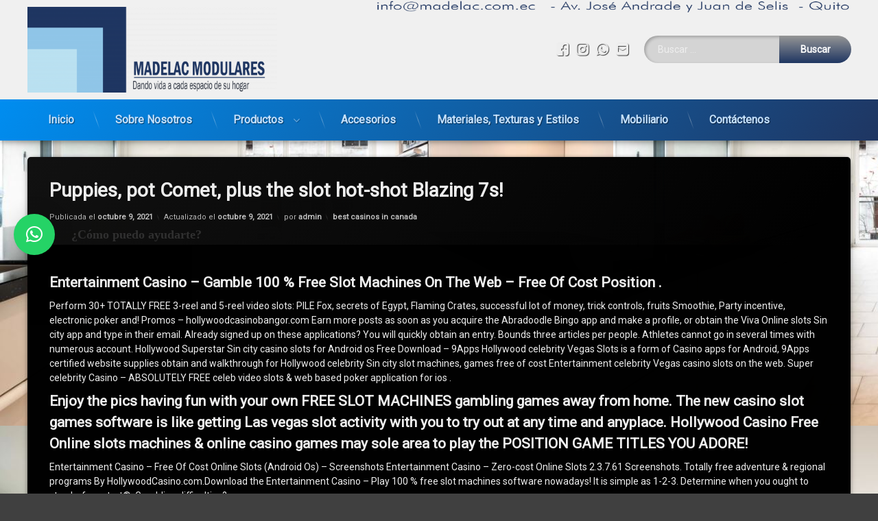

--- FILE ---
content_type: text/html; charset=UTF-8
request_url: https://www.madelac.com.ec/2021/10/09/puppies-pot-comet-plus-the-slot-hot-shot-blazing/
body_size: 12917
content:
<!doctype html>
<html lang="es" class="no-js">
	<head>
		<meta charset="UTF-8">
		<meta name="viewport" content="width=device-width, initial-scale=1">
		<link rel="profile" href="https://gmpg.org/xfn/11">
<title>Puppies, pot Comet, plus the slot hot-shot Blazing 7s! &#8211; Madelac Modulares | Dando vida a cada espacio de su hogar</title>
<meta name='robots' content='max-image-preview:large' />
<link rel='dns-prefetch' href='//ajax.googleapis.com' />
<link rel="alternate" type="application/rss+xml" title="Madelac Modulares | Dando vida a cada espacio de su hogar &raquo; Feed" href="https://www.madelac.com.ec/feed/" />
<link rel="alternate" type="application/rss+xml" title="Madelac Modulares | Dando vida a cada espacio de su hogar &raquo; Feed de los comentarios" href="https://www.madelac.com.ec/comments/feed/" />
<link rel="alternate" type="application/rss+xml" title="Madelac Modulares | Dando vida a cada espacio de su hogar &raquo; Comentario Puppies, pot Comet, plus the slot hot-shot Blazing 7s! del feed" href="https://www.madelac.com.ec/2021/10/09/puppies-pot-comet-plus-the-slot-hot-shot-blazing/feed/" />
<script type="text/javascript">
window._wpemojiSettings = {"baseUrl":"https:\/\/s.w.org\/images\/core\/emoji\/14.0.0\/72x72\/","ext":".png","svgUrl":"https:\/\/s.w.org\/images\/core\/emoji\/14.0.0\/svg\/","svgExt":".svg","source":{"concatemoji":"https:\/\/www.madelac.com.ec\/wp-includes\/js\/wp-emoji-release.min.js?ver=6.2"}};
/*! This file is auto-generated */
!function(e,a,t){var n,r,o,i=a.createElement("canvas"),p=i.getContext&&i.getContext("2d");function s(e,t){p.clearRect(0,0,i.width,i.height),p.fillText(e,0,0);e=i.toDataURL();return p.clearRect(0,0,i.width,i.height),p.fillText(t,0,0),e===i.toDataURL()}function c(e){var t=a.createElement("script");t.src=e,t.defer=t.type="text/javascript",a.getElementsByTagName("head")[0].appendChild(t)}for(o=Array("flag","emoji"),t.supports={everything:!0,everythingExceptFlag:!0},r=0;r<o.length;r++)t.supports[o[r]]=function(e){if(p&&p.fillText)switch(p.textBaseline="top",p.font="600 32px Arial",e){case"flag":return s("\ud83c\udff3\ufe0f\u200d\u26a7\ufe0f","\ud83c\udff3\ufe0f\u200b\u26a7\ufe0f")?!1:!s("\ud83c\uddfa\ud83c\uddf3","\ud83c\uddfa\u200b\ud83c\uddf3")&&!s("\ud83c\udff4\udb40\udc67\udb40\udc62\udb40\udc65\udb40\udc6e\udb40\udc67\udb40\udc7f","\ud83c\udff4\u200b\udb40\udc67\u200b\udb40\udc62\u200b\udb40\udc65\u200b\udb40\udc6e\u200b\udb40\udc67\u200b\udb40\udc7f");case"emoji":return!s("\ud83e\udef1\ud83c\udffb\u200d\ud83e\udef2\ud83c\udfff","\ud83e\udef1\ud83c\udffb\u200b\ud83e\udef2\ud83c\udfff")}return!1}(o[r]),t.supports.everything=t.supports.everything&&t.supports[o[r]],"flag"!==o[r]&&(t.supports.everythingExceptFlag=t.supports.everythingExceptFlag&&t.supports[o[r]]);t.supports.everythingExceptFlag=t.supports.everythingExceptFlag&&!t.supports.flag,t.DOMReady=!1,t.readyCallback=function(){t.DOMReady=!0},t.supports.everything||(n=function(){t.readyCallback()},a.addEventListener?(a.addEventListener("DOMContentLoaded",n,!1),e.addEventListener("load",n,!1)):(e.attachEvent("onload",n),a.attachEvent("onreadystatechange",function(){"complete"===a.readyState&&t.readyCallback()})),(e=t.source||{}).concatemoji?c(e.concatemoji):e.wpemoji&&e.twemoji&&(c(e.twemoji),c(e.wpemoji)))}(window,document,window._wpemojiSettings);
</script>
<style type="text/css">
img.wp-smiley,
img.emoji {
	display: inline !important;
	border: none !important;
	box-shadow: none !important;
	height: 1em !important;
	width: 1em !important;
	margin: 0 0.07em !important;
	vertical-align: -0.1em !important;
	background: none !important;
	padding: 0 !important;
}
</style>
	<link rel='stylesheet' id='wp-block-library-css' href='https://www.madelac.com.ec/wp-includes/css/dist/block-library/style.min.css?ver=6.2' type='text/css' media='all' />
<link rel='stylesheet' id='classic-theme-styles-css' href='https://www.madelac.com.ec/wp-includes/css/classic-themes.min.css?ver=6.2' type='text/css' media='all' />
<style id='global-styles-inline-css' type='text/css'>
body{--wp--preset--color--black: #000000;--wp--preset--color--cyan-bluish-gray: #abb8c3;--wp--preset--color--white: #ffffff;--wp--preset--color--pale-pink: #f78da7;--wp--preset--color--vivid-red: #cf2e2e;--wp--preset--color--luminous-vivid-orange: #ff6900;--wp--preset--color--luminous-vivid-amber: #fcb900;--wp--preset--color--light-green-cyan: #7bdcb5;--wp--preset--color--vivid-green-cyan: #00d084;--wp--preset--color--pale-cyan-blue: #8ed1fc;--wp--preset--color--vivid-cyan-blue: #0693e3;--wp--preset--color--vivid-purple: #9b51e0;--wp--preset--gradient--vivid-cyan-blue-to-vivid-purple: linear-gradient(135deg,rgba(6,147,227,1) 0%,rgb(155,81,224) 100%);--wp--preset--gradient--light-green-cyan-to-vivid-green-cyan: linear-gradient(135deg,rgb(122,220,180) 0%,rgb(0,208,130) 100%);--wp--preset--gradient--luminous-vivid-amber-to-luminous-vivid-orange: linear-gradient(135deg,rgba(252,185,0,1) 0%,rgba(255,105,0,1) 100%);--wp--preset--gradient--luminous-vivid-orange-to-vivid-red: linear-gradient(135deg,rgba(255,105,0,1) 0%,rgb(207,46,46) 100%);--wp--preset--gradient--very-light-gray-to-cyan-bluish-gray: linear-gradient(135deg,rgb(238,238,238) 0%,rgb(169,184,195) 100%);--wp--preset--gradient--cool-to-warm-spectrum: linear-gradient(135deg,rgb(74,234,220) 0%,rgb(151,120,209) 20%,rgb(207,42,186) 40%,rgb(238,44,130) 60%,rgb(251,105,98) 80%,rgb(254,248,76) 100%);--wp--preset--gradient--blush-light-purple: linear-gradient(135deg,rgb(255,206,236) 0%,rgb(152,150,240) 100%);--wp--preset--gradient--blush-bordeaux: linear-gradient(135deg,rgb(254,205,165) 0%,rgb(254,45,45) 50%,rgb(107,0,62) 100%);--wp--preset--gradient--luminous-dusk: linear-gradient(135deg,rgb(255,203,112) 0%,rgb(199,81,192) 50%,rgb(65,88,208) 100%);--wp--preset--gradient--pale-ocean: linear-gradient(135deg,rgb(255,245,203) 0%,rgb(182,227,212) 50%,rgb(51,167,181) 100%);--wp--preset--gradient--electric-grass: linear-gradient(135deg,rgb(202,248,128) 0%,rgb(113,206,126) 100%);--wp--preset--gradient--midnight: linear-gradient(135deg,rgb(2,3,129) 0%,rgb(40,116,252) 100%);--wp--preset--duotone--dark-grayscale: url('#wp-duotone-dark-grayscale');--wp--preset--duotone--grayscale: url('#wp-duotone-grayscale');--wp--preset--duotone--purple-yellow: url('#wp-duotone-purple-yellow');--wp--preset--duotone--blue-red: url('#wp-duotone-blue-red');--wp--preset--duotone--midnight: url('#wp-duotone-midnight');--wp--preset--duotone--magenta-yellow: url('#wp-duotone-magenta-yellow');--wp--preset--duotone--purple-green: url('#wp-duotone-purple-green');--wp--preset--duotone--blue-orange: url('#wp-duotone-blue-orange');--wp--preset--font-size--small: 13px;--wp--preset--font-size--medium: 20px;--wp--preset--font-size--large: 36px;--wp--preset--font-size--x-large: 42px;--wp--preset--spacing--20: 0.44rem;--wp--preset--spacing--30: 0.67rem;--wp--preset--spacing--40: 1rem;--wp--preset--spacing--50: 1.5rem;--wp--preset--spacing--60: 2.25rem;--wp--preset--spacing--70: 3.38rem;--wp--preset--spacing--80: 5.06rem;--wp--preset--shadow--natural: 6px 6px 9px rgba(0, 0, 0, 0.2);--wp--preset--shadow--deep: 12px 12px 50px rgba(0, 0, 0, 0.4);--wp--preset--shadow--sharp: 6px 6px 0px rgba(0, 0, 0, 0.2);--wp--preset--shadow--outlined: 6px 6px 0px -3px rgba(255, 255, 255, 1), 6px 6px rgba(0, 0, 0, 1);--wp--preset--shadow--crisp: 6px 6px 0px rgba(0, 0, 0, 1);}:where(.is-layout-flex){gap: 0.5em;}body .is-layout-flow > .alignleft{float: left;margin-inline-start: 0;margin-inline-end: 2em;}body .is-layout-flow > .alignright{float: right;margin-inline-start: 2em;margin-inline-end: 0;}body .is-layout-flow > .aligncenter{margin-left: auto !important;margin-right: auto !important;}body .is-layout-constrained > .alignleft{float: left;margin-inline-start: 0;margin-inline-end: 2em;}body .is-layout-constrained > .alignright{float: right;margin-inline-start: 2em;margin-inline-end: 0;}body .is-layout-constrained > .aligncenter{margin-left: auto !important;margin-right: auto !important;}body .is-layout-constrained > :where(:not(.alignleft):not(.alignright):not(.alignfull)){max-width: var(--wp--style--global--content-size);margin-left: auto !important;margin-right: auto !important;}body .is-layout-constrained > .alignwide{max-width: var(--wp--style--global--wide-size);}body .is-layout-flex{display: flex;}body .is-layout-flex{flex-wrap: wrap;align-items: center;}body .is-layout-flex > *{margin: 0;}:where(.wp-block-columns.is-layout-flex){gap: 2em;}.has-black-color{color: var(--wp--preset--color--black) !important;}.has-cyan-bluish-gray-color{color: var(--wp--preset--color--cyan-bluish-gray) !important;}.has-white-color{color: var(--wp--preset--color--white) !important;}.has-pale-pink-color{color: var(--wp--preset--color--pale-pink) !important;}.has-vivid-red-color{color: var(--wp--preset--color--vivid-red) !important;}.has-luminous-vivid-orange-color{color: var(--wp--preset--color--luminous-vivid-orange) !important;}.has-luminous-vivid-amber-color{color: var(--wp--preset--color--luminous-vivid-amber) !important;}.has-light-green-cyan-color{color: var(--wp--preset--color--light-green-cyan) !important;}.has-vivid-green-cyan-color{color: var(--wp--preset--color--vivid-green-cyan) !important;}.has-pale-cyan-blue-color{color: var(--wp--preset--color--pale-cyan-blue) !important;}.has-vivid-cyan-blue-color{color: var(--wp--preset--color--vivid-cyan-blue) !important;}.has-vivid-purple-color{color: var(--wp--preset--color--vivid-purple) !important;}.has-black-background-color{background-color: var(--wp--preset--color--black) !important;}.has-cyan-bluish-gray-background-color{background-color: var(--wp--preset--color--cyan-bluish-gray) !important;}.has-white-background-color{background-color: var(--wp--preset--color--white) !important;}.has-pale-pink-background-color{background-color: var(--wp--preset--color--pale-pink) !important;}.has-vivid-red-background-color{background-color: var(--wp--preset--color--vivid-red) !important;}.has-luminous-vivid-orange-background-color{background-color: var(--wp--preset--color--luminous-vivid-orange) !important;}.has-luminous-vivid-amber-background-color{background-color: var(--wp--preset--color--luminous-vivid-amber) !important;}.has-light-green-cyan-background-color{background-color: var(--wp--preset--color--light-green-cyan) !important;}.has-vivid-green-cyan-background-color{background-color: var(--wp--preset--color--vivid-green-cyan) !important;}.has-pale-cyan-blue-background-color{background-color: var(--wp--preset--color--pale-cyan-blue) !important;}.has-vivid-cyan-blue-background-color{background-color: var(--wp--preset--color--vivid-cyan-blue) !important;}.has-vivid-purple-background-color{background-color: var(--wp--preset--color--vivid-purple) !important;}.has-black-border-color{border-color: var(--wp--preset--color--black) !important;}.has-cyan-bluish-gray-border-color{border-color: var(--wp--preset--color--cyan-bluish-gray) !important;}.has-white-border-color{border-color: var(--wp--preset--color--white) !important;}.has-pale-pink-border-color{border-color: var(--wp--preset--color--pale-pink) !important;}.has-vivid-red-border-color{border-color: var(--wp--preset--color--vivid-red) !important;}.has-luminous-vivid-orange-border-color{border-color: var(--wp--preset--color--luminous-vivid-orange) !important;}.has-luminous-vivid-amber-border-color{border-color: var(--wp--preset--color--luminous-vivid-amber) !important;}.has-light-green-cyan-border-color{border-color: var(--wp--preset--color--light-green-cyan) !important;}.has-vivid-green-cyan-border-color{border-color: var(--wp--preset--color--vivid-green-cyan) !important;}.has-pale-cyan-blue-border-color{border-color: var(--wp--preset--color--pale-cyan-blue) !important;}.has-vivid-cyan-blue-border-color{border-color: var(--wp--preset--color--vivid-cyan-blue) !important;}.has-vivid-purple-border-color{border-color: var(--wp--preset--color--vivid-purple) !important;}.has-vivid-cyan-blue-to-vivid-purple-gradient-background{background: var(--wp--preset--gradient--vivid-cyan-blue-to-vivid-purple) !important;}.has-light-green-cyan-to-vivid-green-cyan-gradient-background{background: var(--wp--preset--gradient--light-green-cyan-to-vivid-green-cyan) !important;}.has-luminous-vivid-amber-to-luminous-vivid-orange-gradient-background{background: var(--wp--preset--gradient--luminous-vivid-amber-to-luminous-vivid-orange) !important;}.has-luminous-vivid-orange-to-vivid-red-gradient-background{background: var(--wp--preset--gradient--luminous-vivid-orange-to-vivid-red) !important;}.has-very-light-gray-to-cyan-bluish-gray-gradient-background{background: var(--wp--preset--gradient--very-light-gray-to-cyan-bluish-gray) !important;}.has-cool-to-warm-spectrum-gradient-background{background: var(--wp--preset--gradient--cool-to-warm-spectrum) !important;}.has-blush-light-purple-gradient-background{background: var(--wp--preset--gradient--blush-light-purple) !important;}.has-blush-bordeaux-gradient-background{background: var(--wp--preset--gradient--blush-bordeaux) !important;}.has-luminous-dusk-gradient-background{background: var(--wp--preset--gradient--luminous-dusk) !important;}.has-pale-ocean-gradient-background{background: var(--wp--preset--gradient--pale-ocean) !important;}.has-electric-grass-gradient-background{background: var(--wp--preset--gradient--electric-grass) !important;}.has-midnight-gradient-background{background: var(--wp--preset--gradient--midnight) !important;}.has-small-font-size{font-size: var(--wp--preset--font-size--small) !important;}.has-medium-font-size{font-size: var(--wp--preset--font-size--medium) !important;}.has-large-font-size{font-size: var(--wp--preset--font-size--large) !important;}.has-x-large-font-size{font-size: var(--wp--preset--font-size--x-large) !important;}
.wp-block-navigation a:where(:not(.wp-element-button)){color: inherit;}
:where(.wp-block-columns.is-layout-flex){gap: 2em;}
.wp-block-pullquote{font-size: 1.5em;line-height: 1.6;}
</style>
<link rel='stylesheet' id='pen-normalize-css' href='https://www.madelac.com.ec/wp-content/themes/pen/assets/css/plugins/normalize.css?ver=1.4.8' type='text/css' media='all' />
<link rel='stylesheet' id='pen-base-css' href='https://www.madelac.com.ec/wp-content/themes/pen/assets/css/pen-base.css?ver=1.4.8' type='text/css' media='all' />
<link rel='stylesheet' id='pen-typography-css' href='https://www.madelac.com.ec/wp-content/themes/pen/assets/css/pen-typography.css?ver=1.4.8' type='text/css' media='all' />
<link rel='stylesheet' id='pen-tables-css' href='https://www.madelac.com.ec/wp-content/themes/pen/assets/css/pen-tables.css?ver=1.4.8' type='text/css' media='all' />
<link rel='stylesheet' id='pen-layout-css' href='https://www.madelac.com.ec/wp-content/themes/pen/assets/css/pen-layout.css?ver=1.4.8' type='text/css' media='all' />
<link rel='stylesheet' id='pen-loading-css' href='https://www.madelac.com.ec/wp-content/themes/pen/assets/css/pen-loading.css?ver=1.4.8' type='text/css' media='all' />
<link rel='stylesheet' id='pen-buttons-css' href='https://www.madelac.com.ec/wp-content/themes/pen/assets/css/pen-buttons.css?ver=1.4.8' type='text/css' media='all' />
<link rel='stylesheet' id='pen-comments-css' href='https://www.madelac.com.ec/wp-content/themes/pen/assets/css/pen-comments.css?ver=1.4.8' type='text/css' media='all' />
<link rel='stylesheet' id='pen-footer-css' href='https://www.madelac.com.ec/wp-content/themes/pen/assets/css/pen-footer.css?ver=1.4.8' type='text/css' media='all' />
<link rel='stylesheet' id='pen-header-css' href='https://www.madelac.com.ec/wp-content/themes/pen/assets/css/pen-header.css?ver=1.4.8' type='text/css' media='all' />
<link rel='stylesheet' id='pen-menus-css' href='https://www.madelac.com.ec/wp-content/themes/pen/assets/css/pen-menus.css?ver=1.4.8' type='text/css' media='all' />
<link rel='stylesheet' id='pen-navigation-css' href='https://www.madelac.com.ec/wp-content/themes/pen/assets/css/pen-navigation.css?ver=1.4.8' type='text/css' media='all' />
<link rel='stylesheet' id='pen-forms-css' href='https://www.madelac.com.ec/wp-content/themes/pen/assets/css/pen-forms.css?ver=1.4.8' type='text/css' media='all' />
<link rel='stylesheet' id='pen-content-css' href='https://www.madelac.com.ec/wp-content/themes/pen/assets/css/pen-content.css?ver=1.4.8' type='text/css' media='all' />
<link rel='stylesheet' id='pen-thumbnails-css' href='https://www.madelac.com.ec/wp-content/themes/pen/assets/css/pen-thumbnails.css?ver=1.4.8' type='text/css' media='all' />
<link rel='stylesheet' id='pen-author-css' href='https://www.madelac.com.ec/wp-content/themes/pen/assets/css/pen-author.css?ver=1.4.8' type='text/css' media='all' />
<link rel='stylesheet' id='pen-pagination-css' href='https://www.madelac.com.ec/wp-content/themes/pen/assets/css/pen-pagination.css?ver=1.4.8' type='text/css' media='all' />
<link rel='stylesheet' id='pen-share-css' href='https://www.madelac.com.ec/wp-content/themes/pen/assets/css/pen-share.css?ver=1.4.8' type='text/css' media='all' />
<link rel='stylesheet' id='pen-widgets-css' href='https://www.madelac.com.ec/wp-content/themes/pen/assets/css/pen-widgets.css?ver=1.4.8' type='text/css' media='all' />
<link rel='stylesheet' id='pen-animate-css' href='https://www.madelac.com.ec/wp-content/themes/pen/assets/css/plugins/animate.css?ver=1.4.8' type='text/css' media='all' />
<link rel='stylesheet' id='pen-connect-css' href='https://www.madelac.com.ec/wp-content/themes/pen/assets/css/pen-connect.css?ver=1.4.8' type='text/css' media='all' />
<link rel='stylesheet' id='pen-base-dark-mode-css' href='https://www.madelac.com.ec/wp-content/themes/pen/assets/css/dark_mode/pen-base-dark-mode.css?ver=1.4.8' type='text/css' media='all' />
<link rel='stylesheet' id='pen-bottom-dark-mode-css' href='https://www.madelac.com.ec/wp-content/themes/pen/assets/css/dark_mode/pen-bottom-dark-mode.css?ver=1.4.8' type='text/css' media='all' />
<link rel='stylesheet' id='pen-author-dark-mode-css' href='https://www.madelac.com.ec/wp-content/themes/pen/assets/css/dark_mode/pen-author-dark-mode.css?ver=1.4.8' type='text/css' media='all' />
<link rel='stylesheet' id='pen-typography-dark-mode-css' href='https://www.madelac.com.ec/wp-content/themes/pen/assets/css/dark_mode/pen-typography-dark-mode.css?ver=1.4.8' type='text/css' media='all' />
<link rel='stylesheet' id='pen-tables-dark-mode-css' href='https://www.madelac.com.ec/wp-content/themes/pen/assets/css/dark_mode/pen-tables-dark-mode.css?ver=1.4.8' type='text/css' media='all' />
<link rel='stylesheet' id='pen-loading-dark-mode-css' href='https://www.madelac.com.ec/wp-content/themes/pen/assets/css/dark_mode/pen-loading-dark-mode.css?ver=1.4.8' type='text/css' media='all' />
<link rel='stylesheet' id='pen-comments-dark-mode-css' href='https://www.madelac.com.ec/wp-content/themes/pen/assets/css/dark_mode/pen-comments-dark-mode.css?ver=1.4.8' type='text/css' media='all' />
<link rel='stylesheet' id='pen-footer-dark-mode-css' href='https://www.madelac.com.ec/wp-content/themes/pen/assets/css/dark_mode/pen-footer-dark-mode.css?ver=1.4.8' type='text/css' media='all' />
<link rel='stylesheet' id='pen-header-dark-mode-css' href='https://www.madelac.com.ec/wp-content/themes/pen/assets/css/dark_mode/pen-header-dark-mode.css?ver=1.4.8' type='text/css' media='all' />
<link rel='stylesheet' id='pen-menus-dark-mode-css' href='https://www.madelac.com.ec/wp-content/themes/pen/assets/css/dark_mode/pen-menus-dark-mode.css?ver=1.4.8' type='text/css' media='all' />
<link rel='stylesheet' id='pen-navigation-dark-mode-css' href='https://www.madelac.com.ec/wp-content/themes/pen/assets/css/dark_mode/pen-navigation-dark-mode.css?ver=1.4.8' type='text/css' media='all' />
<link rel='stylesheet' id='pen-forms-dark-mode-css' href='https://www.madelac.com.ec/wp-content/themes/pen/assets/css/dark_mode/pen-forms-dark-mode.css?ver=1.4.8' type='text/css' media='all' />
<link rel='stylesheet' id='pen-content-dark-mode-css' href='https://www.madelac.com.ec/wp-content/themes/pen/assets/css/dark_mode/pen-content-dark-mode.css?ver=1.4.8' type='text/css' media='all' />
<link rel='stylesheet' id='pen-thumbnails-dark-mode-css' href='https://www.madelac.com.ec/wp-content/themes/pen/assets/css/dark_mode/pen-thumbnails-dark-mode.css?ver=1.4.8' type='text/css' media='all' />
<link rel='stylesheet' id='pen-pagination-dark-mode-css' href='https://www.madelac.com.ec/wp-content/themes/pen/assets/css/dark_mode/pen-pagination-dark-mode.css?ver=1.4.8' type='text/css' media='all' />
<link rel='stylesheet' id='pen-search-bar-dark-mode-css' href='https://www.madelac.com.ec/wp-content/themes/pen/assets/css/dark_mode/pen-search-bar-dark-mode.css?ver=1.4.8' type='text/css' media='all' />
<link rel='stylesheet' id='pen-top-dark-mode-css' href='https://www.madelac.com.ec/wp-content/themes/pen/assets/css/dark_mode/pen-top-dark-mode.css?ver=1.4.8' type='text/css' media='all' />
<link rel='stylesheet' id='pen-widgets-dark-mode-css' href='https://www.madelac.com.ec/wp-content/themes/pen/assets/css/dark_mode/pen-widgets-dark-mode.css?ver=1.4.8' type='text/css' media='all' />
<link rel='stylesheet' id='pen-css-dark-mode-css' href='https://www.madelac.com.ec/wp-content/themes/pen/assets/css/dark_mode/pen-general-dark-mode.css?ver=1.4.8' type='text/css' media='all' />
<link rel='stylesheet' id='pen-css-css' href='https://www.madelac.com.ec/wp-content/themes/pen/assets/css/pen-general.css?ver=1.4.8' type='text/css' media='all' />
<style id='pen-css-inline-css' type='text/css'>
body{background-color:#ffffff;background:#ffffff}@media (prefers-color-scheme:dark){body.pen_dark_mode{background-color:#404040}body.pen_dark_mode #page{color:#ffffff}}body.pen_dark_mode{background-color:#404040}body.pen_dark_mode #page{color:#ffffff}
body.pen_loading_spinner_style_0 #page .pen_loading .pen_icon:before{}@media (prefers-color-scheme:dark){body.pen_dark_mode.pen_loading_spinner_style_0 #page .pen_loading .pen_icon:before{border-top-color:rgba(255,255,255,0.25) !important;border-right-color:rgba(255,255,255,0.25) !important;border-bottom-color:rgba(255,255,255,0.25) !important;border-left-color:rgba(255,255,255,0.75) !important}}body.pen_dark_mode.pen_loading_spinner_style_0 #page .pen_loading .pen_icon:before{border-top-color:rgba(255,255,255,0.25) !important;border-right-color:rgba(255,255,255,0.25) !important;border-bottom-color:rgba(255,255,255,0.25) !important;border-left-color:rgba(255,255,255,0.75) !important}
#pen_header.pen_not_transparent .pen_header_inner .pen_header_main{background-color:#ffffff;background:#ffffff;background:linear-gradient(125deg,#ffffff 0%,#dddddd 100%);background-image:url('https://www.madelac.com.ec/wp-content/uploads/2021/07/banner-top-madelac1.png') !important;background-repeat:no-repeat !important;background-position:top center !important;background-size:cover !important}@media (prefers-color-scheme:dark){body.pen_dark_mode #pen_header.pen_not_transparent .pen_header_inner .pen_header_main{background-color:#333333 !important;background:#333333 !important;background:linear-gradient(125deg,#333333 0%,#111111 100%) !important;background-image:url('https://www.madelac.com.ec/wp-content/uploads/2021/07/banner-top-madelac1.png') !important;background-repeat:no-repeat !important;background-position:top center !important;background-size:cover !important}}body.pen_dark_mode #pen_header.pen_not_transparent .pen_header_inner .pen_header_main{background-color:#333333 !important;background:#333333 !important;background:linear-gradient(125deg,#333333 0%,#111111 100%) !important;background-image:url('https://www.madelac.com.ec/wp-content/uploads/2021/07/banner-top-madelac1.png') !important;background-repeat:no-repeat !important;background-position:top center !important;background-size:cover !important}#pen_header .pen_header_main .search-form .search-submit,#pen_header .pen_header_main form.wp-block-search .wp-block-search__button{background-color:#1f3662;background:#1f3662;background:linear-gradient(to bottom,#969696 0%,#1f3662 100%)}body.pen_drop_shadow #pen_header .pen_header_main input[type="date"]:focus,body.pen_drop_shadow #pen_header .pen_header_main input[type="date"]:active,body.pen_drop_shadow #pen_header .pen_header_main input[type="datetime"]:focus,body.pen_drop_shadow #pen_header .pen_header_main input[type="datetime"]:active,body.pen_drop_shadow #pen_header .pen_header_main input[type="datetime-local"]:focus,body.pen_drop_shadow #pen_header .pen_header_main input[type="datetime-local"]:active,body.pen_drop_shadow #pen_header .pen_header_main input[type="email"]:focus,body.pen_drop_shadow #pen_header .pen_header_main input[type="email"]:active,body.pen_drop_shadow #pen_header .pen_header_main input[type="month"]:focus,body.pen_drop_shadow #pen_header .pen_header_main input[type="month"]:active,body.pen_drop_shadow #pen_header .pen_header_main input[type="number"]:focus,body.pen_drop_shadow #pen_header .pen_header_main input[type="number"]:active,body.pen_drop_shadow #pen_header .pen_header_main input[type="password"]:focus,body.pen_drop_shadow #pen_header .pen_header_main input[type="password"]:active,body.pen_drop_shadow #pen_header .pen_header_main input[type="search"]:focus,body.pen_drop_shadow #pen_header .pen_header_main input[type="search"]:active,body.pen_drop_shadow #pen_header .pen_header_main input[type="tel"]:focus,body.pen_drop_shadow #pen_header .pen_header_main input[type="tel"]:active,body.pen_drop_shadow #pen_header .pen_header_main input[type="text"]:focus,body.pen_drop_shadow #pen_header .pen_header_main input[type="text"]:active,body.pen_drop_shadow #pen_header .pen_header_main input[type="time"]:focus,body.pen_drop_shadow #pen_header .pen_header_main input[type="time"]:active,body.pen_drop_shadow #pen_header .pen_header_main input[type="url"]:focus,body.pen_drop_shadow #pen_header .pen_header_main input[type="url"]:active,body.pen_drop_shadow #pen_header .pen_header_main input[type="week"]:focus,body.pen_drop_shadow #pen_header .pen_header_main input[type="week"]:active,body.pen_drop_shadow #pen_header .pen_header_main option:focus,body.pen_drop_shadow #pen_header .pen_header_main option:active,body.pen_drop_shadow #pen_header .pen_header_main select:focus,body.pen_drop_shadow #pen_header .pen_header_main select:active,body.pen_drop_shadow #pen_header .pen_header_main textarea:focus,body.pen_drop_shadow #pen_header .pen_header_main textarea:active,body.pen_drop_shadow #pen_header .pen_header_main .search-form .search-field:focus,body.pen_drop_shadow #pen_header .pen_header_main .search-form .search-field:active,body.pen_drop_shadow #pen_header .pen_header_main form.wp-block-search .wp-block-search__input:focus,body.pen_drop_shadow #pen_header .pen_header_main form.wp-block-search .wp-block-search__input:active{box-shadow:2px 2px 2px rgba(0,0,0,0.2) inset,0 0 7px #1f3662}#pen_header .pen_header_main .search-form .search-submit:focus,#pen_header .pen_header_main .search-form .search-submit:active,#pen_header .pen_header_main form.wp-block-search .wp-block-search__button:focus,#pen_header .pen_header_main form.wp-block-search .wp-block-search__button:active{background:#1f3662}#pen_header_button_users .pen_button{background-color:#1f3662 !important;background:#1f3662 !important;background:linear-gradient(to bottom,#00a9ff 0%,#1f3662 100%) !important}#pen_header_button_users .pen_button:focus,#pen_header_button_users .pen_button:hover,#pen_header_button_users .pen_button:active,#pen_header_button_users .pen_button.pen_active{background:#1f3662 !important}
#pen_navigation.pen_not_transparent,#pen_navigation_mobile{background-color:#008df0;background:#008df0;background:linear-gradient(125deg,#008df0 0%,#1f3662 100%)}@media (prefers-color-scheme:dark){body.pen_dark_mode #pen_navigation.pen_not_transparent,body.pen_dark_mode #pen_navigation_mobile{background-color:#1f3662 !important;background:#1f3662 !important;background:linear-gradient(125deg,#008df0 0%,#1f3662 100%) !important}}body.pen_dark_mode #pen_navigation.pen_not_transparent,body.pen_dark_mode #pen_navigation_mobile{background-color:#1f3662 !important;background:#1f3662 !important;background:linear-gradient(125deg,#008df0 0%,#1f3662 100%) !important}
#pen_footer.pen_not_transparent{background-color:#1e73be;background:#1e73be;background:linear-gradient(125deg,#1e73be 0%,#1f3662 100%)}@media (prefers-color-scheme:dark){body.pen_dark_mode #pen_footer.pen_not_transparent{background-color:#1e73be !important;background:#1e73be !important;background:linear-gradient(125deg,#1e73be 0%,#1f3662 100%) !important}}body.pen_dark_mode #pen_footer.pen_not_transparent{background-color:#1e73be !important;background:#1e73be !important;background:linear-gradient(125deg,#1e73be 0%,#1f3662 100%) !important}a#pen_back{background:#1f3662;color:#dddddd}@media (prefers-color-scheme:dark){body.pen_dark_mode a#pen_back{background:#1f3662;color:#dddddd}}body.pen_dark_mode a#pen_back{background:#1f3662;color:#dddddd}#pen_footer{color:#ffffff}@media (prefers-color-scheme:dark){body.pen_dark_mode #pen_footer{color:#ffffff !important}}body.pen_dark_mode #pen_footer{color:#ffffff !important}
</style>
<link rel='stylesheet' id='qlwapp-css' href='https://www.madelac.com.ec/wp-content/plugins/wp-whatsapp-chat/assets/frontend/css/frontend.css?ver=4.8.4' type='text/css' media='all' />
<script type='text/javascript' src='https://www.madelac.com.ec/wp-includes/js/jquery/jquery.min.js?ver=3.6.3' id='jquery-core-js'></script>
<script type='text/javascript' src='https://www.madelac.com.ec/wp-includes/js/jquery/jquery-migrate.min.js?ver=3.4.0' id='jquery-migrate-js'></script>
<!--[if lt IE 9]>
<script type='text/javascript' src='https://www.madelac.com.ec/wp-content/themes/pen/assets/js/plugins/html5.js?ver=3.7.3' id='html5shiv-js'></script>
<![endif]-->
<link rel="https://api.w.org/" href="https://www.madelac.com.ec/wp-json/" /><link rel="alternate" type="application/json" href="https://www.madelac.com.ec/wp-json/wp/v2/posts/3461" /><link rel="EditURI" type="application/rsd+xml" title="RSD" href="https://www.madelac.com.ec/xmlrpc.php?rsd" />
<link rel="wlwmanifest" type="application/wlwmanifest+xml" href="https://www.madelac.com.ec/wp-includes/wlwmanifest.xml" />
<meta name="generator" content="WordPress 6.2" />
<link rel="canonical" href="https://www.madelac.com.ec/2021/10/09/puppies-pot-comet-plus-the-slot-hot-shot-blazing/" />
<link rel='shortlink' href='https://www.madelac.com.ec/?p=3461' />
<link rel="alternate" type="application/json+oembed" href="https://www.madelac.com.ec/wp-json/oembed/1.0/embed?url=https%3A%2F%2Fwww.madelac.com.ec%2F2021%2F10%2F09%2Fpuppies-pot-comet-plus-the-slot-hot-shot-blazing%2F" />
<link rel="alternate" type="text/xml+oembed" href="https://www.madelac.com.ec/wp-json/oembed/1.0/embed?url=https%3A%2F%2Fwww.madelac.com.ec%2F2021%2F10%2F09%2Fpuppies-pot-comet-plus-the-slot-hot-shot-blazing%2F&#038;format=xml" />
<link rel="pingback" href="https://www.madelac.com.ec/xmlrpc.php"><meta name="color-scheme" content="light dark"><meta name="supported-color-schemes" content="light dark"><style type="text/css" id="custom-background-css">
body.custom-background { background-image: url("https://www.madelac.com.ec/wp-content/uploads/2021/05/cocina-1.jpg"); background-position: left top; background-size: auto; background-repeat: repeat; background-attachment: scroll; }
</style>
	<link rel="icon" href="https://www.madelac.com.ec/wp-content/uploads/2021/07/cropped-favicon-2021-32x32.png" sizes="32x32" />
<link rel="icon" href="https://www.madelac.com.ec/wp-content/uploads/2021/07/cropped-favicon-2021-192x192.png" sizes="192x192" />
<link rel="apple-touch-icon" href="https://www.madelac.com.ec/wp-content/uploads/2021/07/cropped-favicon-2021-180x180.png" />
<meta name="msapplication-TileImage" content="https://www.madelac.com.ec/wp-content/uploads/2021/07/cropped-favicon-2021-270x270.png" />
            <style>
                :root {
                    --qlwapp-scheme-font-family:Calibri;--qlwapp-scheme-font-size:18;                }

                #qlwapp {
                    font-family: var(--qlwapp-scheme-font-family);
                }

                #qlwapp {
                    font-size: calc(var(--qlwapp-scheme-font-size)*1px);
                }

                            </style>
        	</head>
	<body data-rsssl=1 class="post-template-default single single-post postid-3461 single-format-standard custom-background wp-custom-logo wp-embed-responsive not-home pen_dark_mode pen_dark_mode_web_browser invisible-sidebar-header-primary invisible-sidebar-header-secondary invisible-sidebar-top invisible-sidebar-search-top invisible-sidebar-search-left invisible-sidebar-search-right invisible-sidebar-search-bottom invisible-sidebar-left invisible-sidebar-right invisible-sidebar-bottom invisible-sidebar-footer-top invisible-sidebar-footer-left invisible-sidebar-footer-right invisible-sidebar-footer-bottom invisible-sidebar-mobile-menu-top invisible-sidebar-mobile-menu-bottom pen_header_logo_size_height pen_drop_shadow pen_background_lights_dim pen_header_sticky pen_header_sticky_minimize pen_round_corners pen_list_effect_none pen_header_alignment_left pen_navigation_alignment_left pen_footer_alignment_center pen_main_container_center pen_transform_text_buttons_capitalize pen_transform_text_footer_menu_uppercase pen_content_header_show pen_content_share_hide pen_width_standard pen_sidebar_left_width_20 pen_sidebar_right_width_20 pen_content_thumbnail_rotate pen_content_thumbnail_frame pen_content_thumbnail_right pen_content_thumbnail_medium pen_author_avatar_style_1 pen_singular elementor-default elementor-kit-109029">
<svg xmlns="http://www.w3.org/2000/svg" viewBox="0 0 0 0" width="0" height="0" focusable="false" role="none" style="visibility: hidden; position: absolute; left: -9999px; overflow: hidden;" ><defs><filter id="wp-duotone-dark-grayscale"><feColorMatrix color-interpolation-filters="sRGB" type="matrix" values=" .299 .587 .114 0 0 .299 .587 .114 0 0 .299 .587 .114 0 0 .299 .587 .114 0 0 " /><feComponentTransfer color-interpolation-filters="sRGB" ><feFuncR type="table" tableValues="0 0.49803921568627" /><feFuncG type="table" tableValues="0 0.49803921568627" /><feFuncB type="table" tableValues="0 0.49803921568627" /><feFuncA type="table" tableValues="1 1" /></feComponentTransfer><feComposite in2="SourceGraphic" operator="in" /></filter></defs></svg><svg xmlns="http://www.w3.org/2000/svg" viewBox="0 0 0 0" width="0" height="0" focusable="false" role="none" style="visibility: hidden; position: absolute; left: -9999px; overflow: hidden;" ><defs><filter id="wp-duotone-grayscale"><feColorMatrix color-interpolation-filters="sRGB" type="matrix" values=" .299 .587 .114 0 0 .299 .587 .114 0 0 .299 .587 .114 0 0 .299 .587 .114 0 0 " /><feComponentTransfer color-interpolation-filters="sRGB" ><feFuncR type="table" tableValues="0 1" /><feFuncG type="table" tableValues="0 1" /><feFuncB type="table" tableValues="0 1" /><feFuncA type="table" tableValues="1 1" /></feComponentTransfer><feComposite in2="SourceGraphic" operator="in" /></filter></defs></svg><svg xmlns="http://www.w3.org/2000/svg" viewBox="0 0 0 0" width="0" height="0" focusable="false" role="none" style="visibility: hidden; position: absolute; left: -9999px; overflow: hidden;" ><defs><filter id="wp-duotone-purple-yellow"><feColorMatrix color-interpolation-filters="sRGB" type="matrix" values=" .299 .587 .114 0 0 .299 .587 .114 0 0 .299 .587 .114 0 0 .299 .587 .114 0 0 " /><feComponentTransfer color-interpolation-filters="sRGB" ><feFuncR type="table" tableValues="0.54901960784314 0.98823529411765" /><feFuncG type="table" tableValues="0 1" /><feFuncB type="table" tableValues="0.71764705882353 0.25490196078431" /><feFuncA type="table" tableValues="1 1" /></feComponentTransfer><feComposite in2="SourceGraphic" operator="in" /></filter></defs></svg><svg xmlns="http://www.w3.org/2000/svg" viewBox="0 0 0 0" width="0" height="0" focusable="false" role="none" style="visibility: hidden; position: absolute; left: -9999px; overflow: hidden;" ><defs><filter id="wp-duotone-blue-red"><feColorMatrix color-interpolation-filters="sRGB" type="matrix" values=" .299 .587 .114 0 0 .299 .587 .114 0 0 .299 .587 .114 0 0 .299 .587 .114 0 0 " /><feComponentTransfer color-interpolation-filters="sRGB" ><feFuncR type="table" tableValues="0 1" /><feFuncG type="table" tableValues="0 0.27843137254902" /><feFuncB type="table" tableValues="0.5921568627451 0.27843137254902" /><feFuncA type="table" tableValues="1 1" /></feComponentTransfer><feComposite in2="SourceGraphic" operator="in" /></filter></defs></svg><svg xmlns="http://www.w3.org/2000/svg" viewBox="0 0 0 0" width="0" height="0" focusable="false" role="none" style="visibility: hidden; position: absolute; left: -9999px; overflow: hidden;" ><defs><filter id="wp-duotone-midnight"><feColorMatrix color-interpolation-filters="sRGB" type="matrix" values=" .299 .587 .114 0 0 .299 .587 .114 0 0 .299 .587 .114 0 0 .299 .587 .114 0 0 " /><feComponentTransfer color-interpolation-filters="sRGB" ><feFuncR type="table" tableValues="0 0" /><feFuncG type="table" tableValues="0 0.64705882352941" /><feFuncB type="table" tableValues="0 1" /><feFuncA type="table" tableValues="1 1" /></feComponentTransfer><feComposite in2="SourceGraphic" operator="in" /></filter></defs></svg><svg xmlns="http://www.w3.org/2000/svg" viewBox="0 0 0 0" width="0" height="0" focusable="false" role="none" style="visibility: hidden; position: absolute; left: -9999px; overflow: hidden;" ><defs><filter id="wp-duotone-magenta-yellow"><feColorMatrix color-interpolation-filters="sRGB" type="matrix" values=" .299 .587 .114 0 0 .299 .587 .114 0 0 .299 .587 .114 0 0 .299 .587 .114 0 0 " /><feComponentTransfer color-interpolation-filters="sRGB" ><feFuncR type="table" tableValues="0.78039215686275 1" /><feFuncG type="table" tableValues="0 0.94901960784314" /><feFuncB type="table" tableValues="0.35294117647059 0.47058823529412" /><feFuncA type="table" tableValues="1 1" /></feComponentTransfer><feComposite in2="SourceGraphic" operator="in" /></filter></defs></svg><svg xmlns="http://www.w3.org/2000/svg" viewBox="0 0 0 0" width="0" height="0" focusable="false" role="none" style="visibility: hidden; position: absolute; left: -9999px; overflow: hidden;" ><defs><filter id="wp-duotone-purple-green"><feColorMatrix color-interpolation-filters="sRGB" type="matrix" values=" .299 .587 .114 0 0 .299 .587 .114 0 0 .299 .587 .114 0 0 .299 .587 .114 0 0 " /><feComponentTransfer color-interpolation-filters="sRGB" ><feFuncR type="table" tableValues="0.65098039215686 0.40392156862745" /><feFuncG type="table" tableValues="0 1" /><feFuncB type="table" tableValues="0.44705882352941 0.4" /><feFuncA type="table" tableValues="1 1" /></feComponentTransfer><feComposite in2="SourceGraphic" operator="in" /></filter></defs></svg><svg xmlns="http://www.w3.org/2000/svg" viewBox="0 0 0 0" width="0" height="0" focusable="false" role="none" style="visibility: hidden; position: absolute; left: -9999px; overflow: hidden;" ><defs><filter id="wp-duotone-blue-orange"><feColorMatrix color-interpolation-filters="sRGB" type="matrix" values=" .299 .587 .114 0 0 .299 .587 .114 0 0 .299 .587 .114 0 0 .299 .587 .114 0 0 " /><feComponentTransfer color-interpolation-filters="sRGB" ><feFuncR type="table" tableValues="0.098039215686275 1" /><feFuncG type="table" tableValues="0 0.66274509803922" /><feFuncB type="table" tableValues="0.84705882352941 0.41960784313725" /><feFuncA type="table" tableValues="1 1" /></feComponentTransfer><feComposite in2="SourceGraphic" operator="in" /></filter></defs></svg>		<div id="page" class="site">
		<div class="pen_loading clearfix" role="alert">
			<div class="pen_icon">
			</div>
			<div class="pen_text">
		Cargando...			</div>
		</div>
					<div class="pen_wrapper">
				<a class="screen-reader-shortcut screen-reader-text" href="#content">
Saltar al contenido				</a>
				<header id="pen_header" class="site-header pen_logo_show pen_phone_show pen_connect_show pen_search_show pen_button_users_hide pen_navigation_show pen_animate_on_scroll pen_custom_animation_slideInDown pen_not_transparent pen_cart_hide" role="banner">
					<div class="pen_header_inner">
						<div class="pen_header_main">
							<div class="pen_container">
								<div id="pen_site_title">
			<span class="pen_logo pen_animate_on_scroll pen_custom_animation_fadeInLeft">
			<a href="https://www.madelac.com.ec/" class="custom-logo-link" rel="home"><img width="512" height="176" src="https://www.madelac.com.ec/wp-content/uploads/2021/07/cropped-logo-madelac-en-alta-calidad.png" class="custom-logo" alt="Madelac Modulares | Dando vida a cada espacio de su hogar" decoding="async" srcset="https://www.madelac.com.ec/wp-content/uploads/2021/07/cropped-logo-madelac-en-alta-calidad.png 512w, https://www.madelac.com.ec/wp-content/uploads/2021/07/cropped-logo-madelac-en-alta-calidad-300x103.png 300w" sizes="(max-width: 512px) 100vw, 512px" /></a>		</span>
					<span class="pen_site_name">
			<a href="https://www.madelac.com.ec/" id="site-title" class="pen_sitetitle_hide" rel="home">
						<span class="site-title pen_element_hidden pen_animate_on_scroll pen_custom_animation_fadeInRight">
		Madelac Modulares | Dando vida a cada espacio de su hogar				</span>
					</a>
		</span>
										</div>
									<div class="pen_header_wrap">
			<div id="pen_header_phone" class="pen_phone pen_animate_on_scroll pen_custom_animation_slideInLeft">
			<a href="tel:">
						<span class="pen_phone_label pen_element_hidden">
		Teléfono:				</span>
				<span>
						</span>
			</a>
		</div>
			<div class="pen_social_networks pen_animate_on_scroll pen_custom_animation_slideInLeft">
		<ul>
			<li class="pen_facebook" title="Facebook">
											<a href="https://www.facebook.com/madelac.com.ec" target="_blank">
						<span class="pen_element_hidden">
						Facebook						</span>
					</a>
				</li>
										<li class="pen_instagram" title="Instagram">
											<a href="https://instagram.com/madelacmod" target="_blank">
						<span class="pen_element_hidden">
						Instagram						</span>
					</a>
				</li>
										<li class="pen_whatsapp" title="WhatsApp">
											<a href="https://wa.me/c/593999716471" target="_blank">
						<span class="pen_element_hidden">
						WhatsApp						</span>
					</a>
				</li>
									<li class="pen_email" title="Correo electrónico">
				<a href="mailto:&#105;&#110;fo&#064;&#109;&#097;de&#108;a&#099;&#046;c&#111;m.ec" target="_blank">
					<span class="pen_element_hidden">
					Correo electrónico					</span>
				</a>
			</li>		</ul>
	</div><!-- .pen_social_networks -->
												<div id="pen_header_search" class="pen_search pen_animate_on_scroll pen_custom_animation_slideInRight">
		<form role="search" method="get" class="search-form" action="https://www.madelac.com.ec/">
				<label>
					<span class="screen-reader-text">Buscar:</span>
					<input type="search" class="search-field" placeholder="Buscar &hellip;" value="" name="s" />
				</label>
				<input type="submit" class="search-submit" value="Buscar" />
			</form>									</div>
										</div><!-- .pen_header_wrap -->
								</div><!-- .pen_container -->
						</div><!-- .pen_header_main -->
		<nav id="pen_navigation" class="main-navigation pen_hover_1 pen_arrows_1 pen_separator_1 pen_separator_submenu_1 pen_not_transparent" role="navigation" aria-label="Menú de la cabecera">
							<div class="pen_container pen_animate_on_scroll pen_custom_animation_fadeIn">
				<div class="menu-menu-principal-container"><ul id="primary-menu" class="menu"><li id="menu-item-241" class="menu-item menu-item-type-post_type menu-item-object-page menu-item-home menu-item-241"><a href="https://www.madelac.com.ec/">Inicio</a></li>
<li id="menu-item-244" class="menu-item menu-item-type-post_type menu-item-object-page menu-item-244"><a href="https://www.madelac.com.ec/sobre-nosotros/">Sobre Nosotros</a></li>
<li id="menu-item-242" class="menu-item menu-item-type-post_type menu-item-object-page menu-item-has-children menu-item-242"><a href="https://www.madelac.com.ec/productos/">Productos</a>
<ul class="sub-menu">
	<li id="menu-item-375" class="menu-item menu-item-type-post_type menu-item-object-page menu-item-375"><a href="https://www.madelac.com.ec/closets-cocina/">Closets Cocina</a></li>
	<li id="menu-item-374" class="menu-item menu-item-type-post_type menu-item-object-page menu-item-374"><a href="https://www.madelac.com.ec/closets-dormitorio/">Dormitorio</a></li>
	<li id="menu-item-373" class="menu-item menu-item-type-post_type menu-item-object-page menu-item-373"><a href="https://www.madelac.com.ec/closets-banos/">Baños</a></li>
	<li id="menu-item-372" class="menu-item menu-item-type-post_type menu-item-object-page menu-item-372"><a href="https://www.madelac.com.ec/closets-puertas/">Puertas</a></li>
</ul>
</li>
<li id="menu-item-371" class="menu-item menu-item-type-post_type menu-item-object-page menu-item-371"><a href="https://www.madelac.com.ec/accesorios/">Accesorios</a></li>
<li id="menu-item-379" class="menu-item menu-item-type-post_type menu-item-object-page menu-item-379"><a href="https://www.madelac.com.ec/materiales-texturas-y-estilos/">Materiales, Texturas y Estilos</a></li>
<li id="menu-item-383" class="menu-item menu-item-type-post_type menu-item-object-page menu-item-383"><a href="https://www.madelac.com.ec/mobiliario/">Mobiliario</a></li>
<li id="menu-item-243" class="menu-item menu-item-type-post_type menu-item-object-page menu-item-243"><a href="https://www.madelac.com.ec/contactos/">Contáctenos</a></li>
</ul></div>			</div>
						</nav>
									</div><!-- .pen_header_inner -->
				</header>
				<div id="pen_section">
					<div class="pen_container">
						<div id="content" class="site-content clearfix">
<div id="primary" class="content-area">
	<main id="main" class="site-main" role="main">
		<div class="pen_article_wrapper">
<article id="post-3461" class="show pen_article pen_animate_on_scroll pen_custom_animation_fadeInDown pen_header_show post-3461 post type-post status-publish format-standard hentry category-best-casinos-in-canada">
	<header class="entry-header pen_content_header">
<h1 class="entry-title pen_content_title pen_animate_on_scroll pen_custom_animation_fadeIn">Puppies, pot Comet, plus the slot hot-shot Blazing 7s!</h1>		<div class="entry-meta pen_separator_1">
			<span class="posted-on pen_content_date pen_content_date_published">Publicada el <a href="https://www.madelac.com.ec/2021/10/09/puppies-pot-comet-plus-the-slot-hot-shot-blazing/" rel="bookmark"><time datetime="2021-10-09T17:16:18+00:00">octubre 9, 2021</time></a></span><span class="pen_content_date pen_content_date_updated">Actualizado el <a href="https://www.madelac.com.ec/2021/10/09/puppies-pot-comet-plus-the-slot-hot-shot-blazing/" rel="bookmark"><time datetime="2021-10-09T17:26:58+00:00">octubre 9, 2021</time></a></span><span class="byline pen_content_author">por <span class="author vcard"><a class="url fn n" href="https://www.madelac.com.ec/author/admin/">admin</a></span></span><span class="cat-links pen_content_categories"><span class="pen_element_hidden">Categorías:</span><a href="https://www.madelac.com.ec/category/best-casinos-in-canada/" rel="category tag">best casinos in canada</a></span>		</div>
				</header><!-- .pen_content_header -->
	<div class="entry-content pen_content pen_without_thumbnail">
	<div class="pen_content_wrapper pen_inside">
	<p><title>Puppies, pot Comet, plus the slot hot-shot Blazing 7s!</title></p>
<h2>Entertainment Casino &#8211; Gamble 100 % Free Slot Machines On The Web &#8211; Free Of Cost Position .</h2>
<p>Perform 30+ TOTALLY FREE 3-reel and 5-reel video slots: PILE Fox, secrets of Egypt, Flaming Crates, successful lot of money, trick controls, fruits Smoothie, Party incentive, electronic poker and! Promos &#8211; hollywoodcasinobangor.com Earn more posts as soon as you acquire the Abradoodle Bingo app and make a profile, or obtain the Viva Online slots Sin city app and type in their email. Already signed up on these applications? You will quickly obtain an entry. Bounds three articles per people. Athletes cannot go in several times with numerous account. Hollywood Superstar Sin city casino slots for Android os Free Download &#8211; 9Apps Hollywood celebrity Vegas Slots is a form of Casino apps for Android, 9Apps certified website supplies obtain and walkthrough for Hollywood celebrity Sin city slot machines, games free of cost Entertainment celebrity Vegas casino slots on the web. Super celebrity Casino &#8211; ABSOLUTELY FREE celeb video slots &#038; web based poker application for ios .</p>
<h2>Enjoy the pics having fun with your own FREE SLOT MACHINES gambling games away from home. The new casino slot games software is like getting Las vegas slot activity with you to try out at any time and anyplace. Hollywood Casino Free Online slots machines &#038; online casino games may sole area to play the POSITION GAME TITLES YOU ADORE!</h2>
<p><span id="more-3461"></span></p>
<p>Entertainment Casino &#8211; Free Of Cost Online Slots (Android Os) &#8211; Screenshots Entertainment Casino &#8211; Zero-cost Online Slots 2.3.7.61 Screenshots. Totally free adventure &#038; regional programs By HollywoodCasino.com.Download the Entertainment Casino &#8211; Play 100 % free slot machines software nowadays! It is simple as 1-2-3. Determine when you ought to stop before start®. Gambling difficulties?</p>
<h2>Inside the Entertainment Casino &#8211; Play absolutely free video slots app you’ll gain access to free-play devices of a few of your favorite activity from your casino, contains Bier Haus™, Forbidden Dragons™, Reels O’ Dublin™ and more!install the Entertainment Casino &#8211; Play complimentary video slots application right now!</h2>
<p>Get super reputation Casino &#8211; complimentary Online slots appreciate they in your new iphone 4, apple ipad tablet, and iPod touch. ?Experience the glitz of Entertainment by having fun with the exclusive ABSOLUTELY FREE Casino event on zynga. Mega popularity Casino offers one particular special casino experiences wherever. Free video slots &#8211; Entertainment Casino | APKReal &#8211; Your advanced . Pups, prize pot Comet, and position Hot Shot Blazing 7s! enjoy yourself taking part in your very own cost-free casino slots gambling games on the move. Your slot machine software can be like possessing Vegas slot game titles in your pocket to tackle when and wherever. Hollywood Casino Free Online video slots &#038; Casino Games may be the merely place to play <a href="https://casinogamings.com/review/777-casino/">777 casino</a> the POSITION VIDEO YOU ADORE! Entertainment Casino &#8211; Play complimentary video slots on the internet &#8211; cost-free Slot . Play Hollywood Prize Pot These Days. Gamble These Days . Viva Video Slots Las Vegas. . Come by HollywoodCasino.com each and every month to get free credits courtesy of the Hollywood Casino family. . Perform Totally Free Slot-Style Public Gambling Games at HollywoodCasino.com. These game titles is created for use only by those 21 or some older, and simply for amusement applications. Entertainment Casino | Enjoy Slot Machines Free Online Games Hollywood Casino Totally Free Slot Machines Using The Internet. Receive 50,000 Free credit to experience genuine Sin city Style Slot Machines with reward units and benefit services. Enjoy</p>
<h2>?Mega celebrity Casino &#8211; No-cost slots machines about application Store</h2>
<p>Entertainment Casino &#8211; Zero-cost slots machines For The Hollywood Casino &#8211; Gamble Free Online slots application you’ll gain access to free-play products of among your chosen game from your casino, contains Bier Haus™, Forbidden Dragons™, Reels O’ Dublin™ forDownload the Entertainment Casino &#8211; Enjoy complimentary casino slots app right! Hollywood Casino &#8211; totally free casino slots Apk Download | Recently put… Entertainment Casino &#8211; cost-free slot machines are a Casino app put together by HollywoodCasino.com. We merely share earliest APK applications. You&#8217;ll install and run theOn these pages we provide Hollywood Casino &#8211; Zero-cost slot machines 2.3.7.2.730 apk file for 4.0 or over .This is definitely a free of charge application listed in Casino sounding applications. Hollywood Casino slots machines absolutely free по Duksel Corp. Hollywood slot machine games = super winnings = Mega added bonus video. Desired and Perform widely used Las Vegas, Nevada Entertainment Casino Video Slot. Start now and obtain 200.000 TOTALLY FREE CHIPS as enjoy REWARD inside your CasinoSlot event! Hollywood Casino &#8211; Totally Free Slots APK Скачать бесплатно…</p>
<h2>?Mega reputation Casino &#8211; cost-free slots machines the software stock</h2>
<p>Get Hollywood Casino apk 1.0 for droid. That is emulator casino slots. . Utilizing APKPure application to improve Hollywood Casino, rapid, free of charge and save your net facts. Entertainment Casino – perform absolutely free slots machines swindle rules Entertainment Casino – Gamble 100 % free slots machines swindle programs will let you discover and find all In-App products for free. You could get P4FSALE1 750,000 loans, including, from Entertainment Casino – perform totally free Slots which ordinarily charges $4.99 100% free.</p>	</div>	<div class="pen_author_profile pen_animate_on_scroll pen_custom_animation_fadeIn pen_has_avatar">
				<div class="pen_author_avatar">
						<a href="https://www.madelac.com.ec/author/admin/" aria-label="Avatar">
				<img alt='' src='https://secure.gravatar.com/avatar/092cc210790d5b93e96dbca681c98e67?s=90&#038;d=mm&#038;r=g' srcset='https://secure.gravatar.com/avatar/092cc210790d5b93e96dbca681c98e67?s=180&#038;d=mm&#038;r=g 2x' class='avatar avatar-90 photo' height='90' width='90' loading='lazy' decoding='async'/>			</a>
						</div>
					<div class="pen_author_about pen_no_description">
					<h2>
			<a href="https://www.madelac.com.ec/author/admin/" rel="author internal">admin</a>			</h2>
						<div>
			<a href="https://www.madelac.com.ec" class="pen_author_url">
			www.madelac.com.ec			</a>			</div>
					</div>
	</div>
			</div><!-- .pen_content -->
	</article><!-- #post-3461 -->

<div id="comments" class="comments-area pen_animate_on_scroll pen_custom_animation_fadeInUp">
	<div id="pen_respond_wrapper">
			<h2 class="pen_element_hidden">
		Comentarios		</h2>
		<div id="respond" class="comment-respond">
		<h3 id="reply-title" class="comment-reply-title">Deja una respuesta <small><a rel="nofollow" id="cancel-comment-reply-link" href="/2021/10/09/puppies-pot-comet-plus-the-slot-hot-shot-blazing/#respond" style="display:none;">Cancelar la respuesta</a></small></h3><form action="https://www.madelac.com.ec/wp-comments-post.php" method="post" id="commentform" class="comment-form" novalidate><p class="comment-notes"><span id="email-notes">Tu dirección de correo electrónico no será publicada.</span> <span class="required-field-message">Los campos obligatorios están marcados con <span class="required">*</span></span></p><p class="comment-form-comment"><label for="comment">Comentario <span class="required">*</span></label> <textarea id="comment" name="comment" cols="45" rows="8" maxlength="65525" required></textarea></p><p class="comment-form-author"><label for="author">Nombre <span class="required">*</span></label> <input id="author" name="author" type="text" value="" size="30" maxlength="245" autocomplete="name" required /></p>
<p class="comment-form-email"><label for="email">Correo electrónico <span class="required">*</span></label> <input id="email" name="email" type="email" value="" size="30" maxlength="100" aria-describedby="email-notes" autocomplete="email" required /></p>
<p class="comment-form-url"><label for="url">Web</label> <input id="url" name="url" type="url" value="" size="30" maxlength="200" autocomplete="url" /></p>
<p class="comment-form-cookies-consent"><input id="wp-comment-cookies-consent" name="wp-comment-cookies-consent" type="checkbox" value="yes" /> <label for="wp-comment-cookies-consent">Guarda mi nombre, correo electrónico y web en este navegador para la próxima vez que comente.</label></p>
<p class="form-submit"><input name="submit" type="submit" id="submit" class="submit" value="Publicar el comentario" /> <input type='hidden' name='comment_post_ID' value='3461' id='comment_post_ID' />
<input type='hidden' name='comment_parent' id='comment_parent' value='0' />
</p></form>	</div><!-- #respond -->	</div>
	</div><!-- #comments -->
		</div>
	</main>
</div>
						</div><!-- #content -->
					</div><!-- .pen_container -->
				</div><!-- #pen_section -->
				<footer id="pen_footer" class="site-footer pen_menu_hide pen_phone_hide pen_connect_hide pen_copyright_show pen_back_to_top_show pen_animate_on_scroll pen_custom_animation_fadeIn pen_not_transparent" role="contentinfo">
					<div class="pen_container">
						<div class="pen_footer_inner">
		<div class="site-info">
			&copy; Madelac Modulares | Dando vida a cada espacio de su hogar. Todos los derechos reservados.		</div><!-- .site-info -->
									</div>
					</div>
				</footer><!-- #pen_footer -->
			</div><!-- .pen_wrapper -->
		</div><!-- #page -->
		<a id="pen_back" href="#page" title="Volver arriba">
			<span class="pen_element_hidden">
		Volver arriba			</span>
		</a>
		<div id="qlwapp" class="qlwapp-free qlwapp-bubble qlwapp-middle-left qlwapp-all qlwapp-rounded">
  <div class="qlwapp-container">
          <div class="qlwapp-box">
                  <div class="qlwapp-header">
            <i class="qlwapp-close" data-action="close">&times;</i>
            <div class="qlwapp-description">
              <div class="qlwapp-description-container">
                <p><a style="font-size: 24px;line-height: 34px;font-family: Calibri;font-weight: bold;text-decoration: none;color: white" href="https://www.madelac.com.ec/closets-cocina/" target="_blank" rel="noopener">Te asesoramos de manera virtual. Haz clic a continuación para chatear por WhatsApp.</a></p>
              </div>
            </div>
          </div>
                <div class="qlwapp-body">
                      <a class="qlwapp-account" data-action="open" data-phone="593999716471" data-message="" href="javascript:void(0);" target="_blank">
                              <div class="qlwapp-avatar">
                  <div class="qlwapp-avatar-container">
                    <img alt="MADELAC MODULARES" src="https://www.madelac.com.ec/wp-content/uploads/2021/07/cropped-favicon-2021.png">
                  </div>
                </div>
                            <div class="qlwapp-info">
                <span class="qlwapp-label">Información</span>
                <span class="qlwapp-name">MADELAC MODULARES</span>
              </div>
            </a>
                  </div>
                  <div class="qlwapp-footer">
            <pre id="tw-target-text" class="tw-data-text tw-text-large XcVN5d tw-ta" data-placeholder="Traducción"><span class="Y2IQFc" lang="es">WhatsApp Chat Madelac</span></pre>
          </div>
              </div>
        <a class="qlwapp-toggle" data-action="box" data-phone="593999716471" data-message="" href="javascript:void(0);" target="_blank">
              <i class="qlwapp-icon qlwapp-whatsapp-icon"></i>
            <i class="qlwapp-close" data-action="close">&times;</i>
              <span class="qlwapp-text">¿Cómo puedo ayudarte?</span>
          </a>
  </div>
</div><script type='text/javascript' src='https://ajax.googleapis.com/ajax/libs/webfont/1/webfont.js?ver=1.4.8' id='pen-webfont-js'></script>
<script type='text/javascript' src='https://www.madelac.com.ec/wp-content/themes/pen/assets/js/plugins/jquery.fittext.js?ver=1.2' id='jquery-fittext-js'></script>
<script type='text/javascript' id='pen-js-js-extra'>
/* <![CDATA[ */
var pen_js = {"animation_comments":"fadeInUp","animation_list":"flipInY","animation_list_thumbnails":"fadeIn","animation_content":"fadeInDown","animation_content_thumbnails":"swing","site_footer_display":"1","font_resize":{"site_title":"dynamic"},"text":{"enter_keyword":"Por favor, introduce algunas palabras clave."}};
/* ]]> */
</script>
<script type='text/javascript' src='https://www.madelac.com.ec/wp-content/themes/pen/assets/js/pen-scripts.js?ver=1.4.8' id='pen-js-js'></script>
<script type='text/javascript' id='pen-googlefonts-js-extra'>
/* <![CDATA[ */
var pen_googlefonts = {"families":["Roboto"]};
/* ]]> */
</script>
<script type='text/javascript' src='https://www.madelac.com.ec/wp-content/themes/pen/assets/js/pen-google-fonts.js?ver=1.4.8' id='pen-googlefonts-js'></script>
<script type='text/javascript' id='pen-dark-mode-js-extra'>
/* <![CDATA[ */
var pen_dark_mode_js = {"is_customize_preview":"","type":"web_browser","allow_switch":"","text":{"dark_mode":"Modo oscuro"}};
/* ]]> */
</script>
<script type='text/javascript' src='https://www.madelac.com.ec/wp-content/themes/pen/assets/js/pen-dark-mode.js?ver=1.4.8' id='pen-dark-mode-js'></script>
<script type='text/javascript' src='https://www.madelac.com.ec/wp-content/themes/pen/assets/js/plugins/autosize.js?ver=4.0' id='autosize-js'></script>
<script type='text/javascript' src='https://www.madelac.com.ec/wp-content/themes/pen/assets/js/plugins/respond.js?ver=1.4.2' id='respond-js'></script>
<script type='text/javascript' src='https://www.madelac.com.ec/wp-content/themes/pen/assets/js/skip-link-focus-fix.js?ver=1.4.8' id='pen-skip-js'></script>
<script type='text/javascript' src='https://www.madelac.com.ec/wp-includes/js/comment-reply.min.js?ver=6.2' id='comment-reply-js'></script>
<script type='text/javascript' src='https://www.madelac.com.ec/wp-content/themes/pen/assets/js/plugins/jquery.waypoints.js?ver=4.0.1' id='jquery-waypoints-js'></script>
<script type='text/javascript' src='https://www.madelac.com.ec/wp-includes/js/imagesloaded.min.js?ver=4.1.4' id='imagesloaded-js'></script>
<script type='text/javascript' src='https://www.madelac.com.ec/wp-includes/js/masonry.min.js?ver=4.2.2' id='masonry-js'></script>
<script type='text/javascript' src='https://www.madelac.com.ec/wp-content/themes/pen/assets/js/plugins/modernizr.js?ver=3.6' id='pen-modernizr-js'></script>
<script type='text/javascript' src='https://www.madelac.com.ec/wp-content/themes/pen/assets/js/pen-header-sticky.js?ver=1.4.8' id='pen-header-sticky-js'></script>
<script type='text/javascript' src='https://www.madelac.com.ec/wp-includes/js/hoverIntent.min.js?ver=1.10.2' id='hoverIntent-js'></script>
<script type='text/javascript' src='https://www.madelac.com.ec/wp-content/themes/pen/assets/js/plugins/jquery.superfish.js?ver=1.7.10' id='jquery-superfish-js'></script>
<script type='text/javascript' src='https://www.madelac.com.ec/wp-content/themes/pen/assets/js/plugins/jquery.easing.js?ver=1.3' id='jquery-easing-js'></script>
<script type='text/javascript' id='pen-navigation-js-extra'>
/* <![CDATA[ */
var pen_navigation_js = {"is_customize_preview":"","url_home":"https:\/\/www.madelac.com.ec\/","speed":"250","pointer_event":"hover","arrows":"1","easing":{"height":["show","swing"]},"mobile_sticky":"1","mobile":"mobile_tablet","mobile_parents_include":"1","text":{"menu":"Men\u00fa"}};
/* ]]> */
</script>
<script type='text/javascript' src='https://www.madelac.com.ec/wp-content/themes/pen/assets/js/pen-navigation.js?ver=1.4.8' id='pen-navigation-js'></script>
<script type='text/javascript' id='pen-navigation-mobile-sticky-js-extra'>
/* <![CDATA[ */
var pen_navigation_mobile_sticky_js = {"navigation_mobile":"mobile_tablet"};
/* ]]> */
</script>
<script type='text/javascript' src='https://www.madelac.com.ec/wp-content/themes/pen/assets/js/pen-navigation-mobile-sticky.js?ver=1.4.8' id='pen-navigation-mobile-sticky-js'></script>
<script type='text/javascript' src='https://www.madelac.com.ec/wp-content/themes/pen/assets/js/pen-layout-masonry.js?ver=1.4.8' id='pen-layout-masonry-js'></script>
<script type='text/javascript' src='https://www.madelac.com.ec/wp-content/plugins/wp-whatsapp-chat/assets/frontend/js/frontend.js?ver=021fa4de1c6ea4db860e85f702082b24' id='qlwapp-js'></script>
	</body>
</html>
